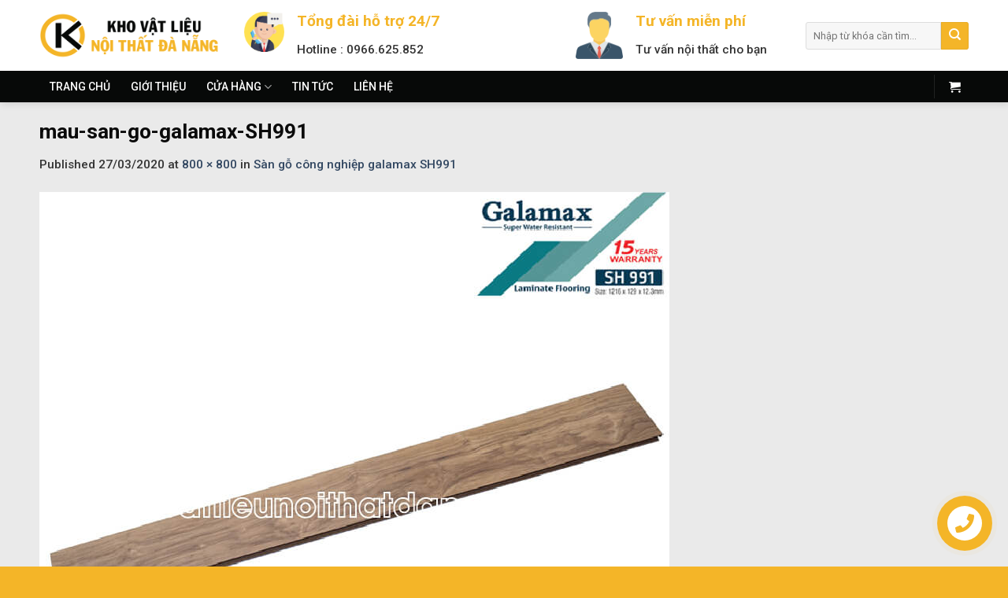

--- FILE ---
content_type: text/css; charset=UTF-8
request_url: https://khovatlieunoithatdanang.com/wp-content/themes/noi-that/style.css?ver=3.0
body_size: 929
content:
/*
Theme Name: Nội thất
Description: This is a child theme for Flatsome Theme
Author: UX Themes
Template: flatsome
Version: 3.0
*/

/*************** ADD CUSTOM CSS HERE.   ***************/


@media only screen and (max-width: 48em) {
/*************** ADD MOBILE ONLY CSS HERE  ***************/


}
/**CSS phone button***/
@media screen and (max-width:680px) {
	.call-now-button {
		display: flex!important;
		background: transparent
	}
	call-now-button .call-text {
		display: none
	}
}

.quick-call-button {
	display: none
}

.call-now-button {
	display: none;
	z-index: 9999;
	clear: both;
	margin: 0 auto;
	position: fixed;
	border-radius: 50px
}

.call-now-button div {
	display: flex
}

.call-now-button div p {
	color: #fff;
	display: table;
	padding: 10px;
	border-radius: 21px;
	height: 34px;
	line-height: 14px;
	font-size: 14px;
	margin: 8px 5px 8px 50px;
	text-transform: uppercase;
	font-weight: normal;
	text-align: center;
	box-sizing: content-box;
	text-decoration: none!important;
	box-sizing: border-box
}

.quick-alo-ph-circle.active {
	width: 130px;
	height: 130px;
	top: -40px;
	left: -40px;
	position: absolute;
	background-color: transparent;
	-webkit-border-radius: 100%;
	-moz-border-radius: 100%;
	border-radius: 100%;
	border: 2px solid rgba(30, 30, 30, .4);
	opacity: 1;
	-webkit-animation: quick-alo-circle-anim 1.2s infinite ease-in-out;
	-moz-animation: quick-alo-circle-anim 1.2s infinite ease-in-out;
	-ms-animation: quick-alo-circle-anim 1.2s infinite ease-in-out;
	-o-animation: quick-alo-circle-anim 1.2s infinite ease-in-out;
	animation: quick-alo-circle-anim 1.2s infinite ease-in-out;
	-webkit-transition: all .5s;
	-moz-transition: all .5s;
	-o-transition: all .5s;
	transition: all .5s;
	-webkit-transform-origin: 50% 50%;
	-moz-transform-origin: 50% 50%;
	-ms-transform-origin: 50% 50%;
	-o-transform-origin: 50% 50%;
	transform-origin: 50% 50%
}

.quick-alo-ph-circle-fill.active {
	width: 80px;
	height: 80px;
	top: -15px;
	left: -15px;
	position: absolute;
	background-color: #000;
	-webkit-border-radius: 100%;
	-moz-border-radius: 100%;
	border-radius: 100%;
	border: 2px solid transparent;
	opacity: 1;
	-webkit-animation: quick-alo-circle-fill-anim 2.3s infinite ease-in-out;
	-moz-animation: quick-alo-circle-fill-anim 2.3s infinite ease-in-out;
	-ms-animation: quick-alo-circle-fill-anim 2.3s infinite ease-in-out;
	-o-animation: quick-alo-circle-fill-anim 2.3s infinite ease-in-out;
	animation: quick-alo-circle-fill-anim 2.3s infinite ease-in-out;
	-webkit-transition: all .5s;
	-moz-transition: all .5s;
	-o-transition: all .5s;
	transition: all .5s;
	-webkit-transform-origin: 50% 50%;
	-moz-transform-origin: 50% 50%;
	-ms-transform-origin: 50% 50%;
	-o-transform-origin: 50% 50%;
	transform-origin: 50% 50%
}

.quick-alo-ph-img-circle.shake {
	width: 50px;
	height: 50px;
	top: 0;
	left: 0;
	position: absolute;
	-webkit-border-radius: 100%;
	-moz-border-radius: 100%;
	border-radius: 100%;
	border: 2px solid transparent;
	opacity: 1;
	background: url(http://quanlotgiay.thammyviendana.com/wp-content/uploads/2019/11/phone.png) no-repeat center center;
	-webkit-animation: quick-alo-circle-img-anim 1s infinite ease-in-out;
	-moz-animation: quick-alo-circle-img-anim 1s infinite ease-in-out;
	-ms-animation: quick-alo-circle-img-anim 1s infinite ease-in-out;
	-o-animation: quick-alo-circle-img-anim 1s infinite ease-in-out;
	animation: quick-alo-circle-img-anim 1s infinite ease-in-out;
	-webkit-transform-origin: 50% 50%;
	-moz-transform-origin: 50% 50%;
	-ms-transform-origin: 50% 50%;
	-o-transform-origin: 50% 50%;
	transform-origin: 50% 50%
}

.quick-alo-phone-img-circle.shake {
	width: 50px;
	height: 50px;
	top: 0;
	left: 0;
	position: absolute;
	-webkit-border-radius: 100%;
	-moz-border-radius: 100%;
	border-radius: 100%;
	border: 2px solid transparent;
	opacity: 1;
	-webkit-animation: quick-alo-circle-img-anim 1s infinite ease-in-out;
	-moz-animation: quick-alo-circle-img-anim 1s infinite ease-in-out;
	-ms-animation: quick-alo-circle-img-anim 1s infinite ease-in-out;
	-o-animation: quick-alo-circle-img-anim 1s infinite ease-in-out;
	animation: quick-alo-circle-img-anim 1s infinite ease-in-out;
	-webkit-transform-origin: 50% 50%;
	-moz-transform-origin: 50% 50%;
	-ms-transform-origin: 50% 50%;
	-o-transform-origin: 50% 50%;
	transform-origin: 50% 50%
}

.quick-alo-ph-img-circle.notshake {
	width: 50px;
	height: 50px;
	top: 0;
	left: 0;
	position: absolute;
	-webkit-border-radius: 100%;
	-moz-border-radius: 100%;
	border-radius: 100%;
	border: 2px solid transparent;
	opacity: 1;
	-webkit-transform-origin: 50% 50%;
	-moz-transform-origin: 50% 50%;
	-ms-transform-origin: 50% 50%;
	-o-transform-origin: 50% 50%;
	transform-origin: 50% 50%
}

.quick-alo-phone-img-circle.notshake {
	width: 50px;
	height: 50px;
	top: 0;
	left: 0;
	position: absolute;
	-webkit-border-radius: 100%;
	-moz-border-radius: 100%;
	border-radius: 100%;
	border: 2px solid transparent;
	opacity: 1;
	-webkit-transform-origin: 50% 50%;
	-moz-transform-origin: 50% 50%;
	-ms-transform-origin: 50% 50%;
	-o-transform-origin: 50% 50%;
	transform-origin: 50% 50%
}

@media screen and (max-width: 8600px) {
	.call-now-button {
		display: flex !important;
		/* background: #03db39; */
	}
	.quick-call-button {
		display: block !important;
	}
}

.call-now-button {
	bottom: 20px;
}

.call-now-button {
	left: 20px;
}

.call-now-button {
	/* background: #03db39; */
}

.call-now-button div a .quick-alo-ph-img-circle,
.call-now-button div a .quick-alo-phone-img-circle {
	background-color: #fd0;
}

.call-now-button .call-text {
	font-weight: 500;
	font-family: 'oswald';
	color: black;
}

@-moz-keyframes quick-alo-circle-anim {
	0% {
		-moz-transform: rotate(0) scale(.5) skew(1deg);
		opacity: .1;
		-moz-opacity: .1;
		-webkit-opacity: .1;
		-o-opacity: .1
	}
	30% {
		-moz-transform: rotate(0) scale(.7) skew(1deg);
		opacity: .5;
		-moz-opacity: .5;
		-webkit-opacity: .5;
		-o-opacity: .5
	}
	100% {
		-moz-transform: rotate(0) scale(1) skew(1deg);
		opacity: .6;
		-moz-opacity: .6;
		-webkit-opacity: .6;
		-o-opacity: .1
	}
}

@-webkit-keyframes quick-alo-circle-anim {
	0% {
		-webkit-transform: rotate(0) scale(.5) skew(1deg);
		-webkit-opacity: .1
	}
	30% {
		-webkit-transform: rotate(0) scale(.7) skew(1deg);
		-webkit-opacity: .5
	}
	100% {
		-webkit-transform: rotate(0) scale(1) skew(1deg);
		-webkit-opacity: .1
	}
}

@-o-keyframes quick-alo-circle-anim {
	0% {
		-o-transform: rotate(0) kscale(.5) skew(1deg);
		-o-opacity: .1
	}
	30% {
		-o-transform: rotate(0) scale(.7) skew(1deg);
		-o-opacity: .5
	}
	100% {
		-o-transform: rotate(0) scale(1) skew(1deg);
		-o-opacity: .1
	}
}

@-moz-keyframes quick-alo-circle-fill-anim {
	0% {
		-moz-transform: rotate(0) scale(.7) skew(1deg);
		opacity: .2
	}
	50% {
		-moz-transform: rotate(0) -moz-scale(1) skew(1deg);
		opacity: .2
	}
	100% {
		-moz-transform: rotate(0) scale(.7) skew(1deg);
		opacity: .2
	}
}

@-webkit-keyframes quick-alo-circle-fill-anim {
	0% {
		-webkit-transform: rotate(0) scale(.7) skew(1deg);
		opacity: .2
	}
	50% {
		-webkit-transform: rotate(0) scale(1) skew(1deg);
		opacity: .2
	}
	100% {
		-webkit-transform: rotate(0) scale(.7) skew(1deg);
		opacity: .2
	}
}

@-o-keyframes quick-alo-circle-fill-anim {
	0% {
		-o-transform: rotate(0) scale(.7) skew(1deg);
		opacity: .2
	}
	50% {
		-o-transform: rotate(0) scale(1) skew(1deg);
		opacity: .2
	}
	100% {
		-o-transform: rotate(0) scale(.7) skew(1deg);
		opacity: .2
	}
}

@-moz-keyframes quick-alo-circle-img-anim {
	10% {
		transform: rotate(0) scale(1) skew(1deg)
	}
	10% {
		-moz-transform: rotate(-25deg) scale(1) skew(1deg)
	}
	20% {
		-moz-transform: rotate(25deg) scale(1) skew(1deg)
	}
	30% {
		-moz-transform: rotate(-25deg) scale(1) skew(1deg)
	}
	40% {
		-moz-transform: rotate(25deg) scale(1) skew(1deg)
	}
	50% {
		-moz-transform: rotate(0) scale(1) skew(1deg)
	}
	100% {
		-moz-transform: rotate(0) scale(1) skew(1deg)
	}
}

@-webkit-keyframes quick-alo-circle-img-anim {
	0% {
		-webkit-transform: rotate(0) scale(1) skew(1deg)
	}
	10% {
		-webkit-transform: rotate(-25deg) scale(1) skew(1deg)
	}
	20% {
		-webkit-transform: rotate(25deg) scale(1) skew(1deg)
	}
	30% {
		-webkit-transform: rotate(-25deg) scale(1) skew(1deg)
	}
	40% {
		-webkit-transform: rotate(25deg) scale(1) skew(1deg)
	}
	50% {
		-webkit-transform: rotate(0) scale(1) skew(1deg)
	}
	100% {
		-webkit-transform: rotate(0) scale(1) skew(1deg)
	}
}

@-o-keyframes quick-alo-circle-img-anim {
	0% {
		-o-transform: rotate(0) scale(1) skew(1deg)
	}
	10% {
		-o-transform: rotate(-25deg) scale(1) skew(1deg)
	}
	20% {
		-o-transform: rotate(25deg) scale(1) skew(1deg)
	}
	30% {
		-o-transform: rotate(-25deg) scale(1) skew(1deg)
	}
	40% {
		-o-transform: rotate(25deg) scale(1) skew(1deg)
	}
	50% {
		-o-transform: rotate(0) scale(1) skew(1deg)
	}
	100% {
		-o-transform: rotate(0) scale(1) skew(1deg)
	}
}